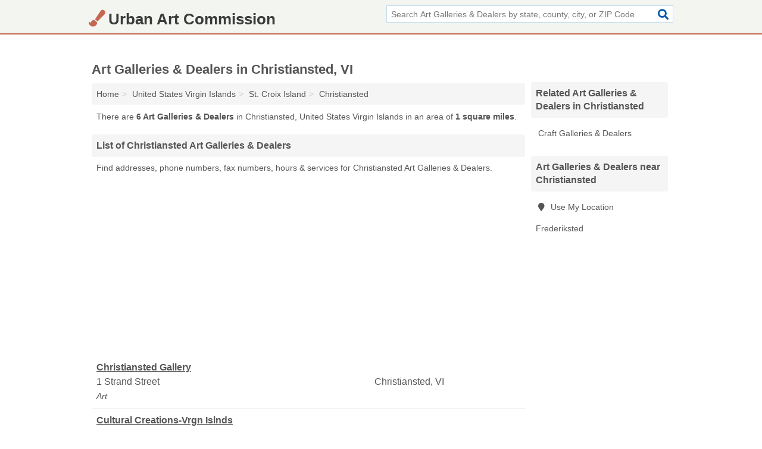

--- FILE ---
content_type: text/html; charset=utf-8
request_url: https://www.urbanartcommission.org/christiansted-vi/
body_size: 3040
content:
<!DOCTYPE html>
<html lang="en">
  <head>
    <meta charset="utf-8">
    <meta http-equiv="Content-Type" content="text/html; charset=UTF-8">
    <meta name="viewport" content="width=device-width, initial-scale=1">
    <title>Christiansted Art Galleries & Dealers (United States Virgin Islands Art Galleries & Dealers)</title>
    <link rel="canonical" href="https://www.urbanartcommission.org/christiansted-vi/">
    <meta property="og:type" content="website">
    <meta property="og:title" content="Christiansted Art Galleries & Dealers (United States Virgin Islands Art Galleries & Dealers)">
    <meta name="description" content="Looking for Art Galleries & Dealers in Christiansted, VI? Find addresses, phone numbers, fax numbers, hours & services for Christiansted Art Galleries &">
    <meta property="og:description" content="Looking for Art Galleries & Dealers in Christiansted, VI? Find addresses, phone numbers, fax numbers, hours & services for Christiansted Art Galleries & Dealers">
    <meta property="og:url" content="https://www.urbanartcommission.org/christiansted-vi/">
    <link rel="preconnect" href="//pagead2.googlesyndication.com" crossorigin>
    <link rel="preconnect" href="//www.google-analytics.com" crossorigin>
    <link rel="preconnect" href="https://googleads.g.doubleclick.net" crossorigin>
    <meta name="robots" content="index,follow">
    <meta name="msvalidate.01" content="B56B00EF5C90137DC430BCD46060CC08">
    <link rel="stylesheet" href="/template/style.min.css?7ec03cec246161d7a509cc287a113c9351c4cb24">
<style>.fa-logo:before { content: "\f5a9"}</style>
    <script src="/template/ui.min?bc9dd65bfcc597ede4ef52a8d1a4807b08859dcd" defer></script>
    <!-- HTML5 shim and Respond.js for IE8 support of HTML5 elements and media queries -->
    <!--[if lt IE 9]>
      <script src="https://oss.maxcdn.com/html5shiv/3.7.3/html5shiv.min.js"></script>
      <script src="https://oss.maxcdn.com/respond/1.4.2/respond.min.js"></script>
    <![endif]-->
  </head>
  <body data-spy="scroll" data-target="#nav-scrollspy" data-offset="0" style="position:relative;" class="pt-place">
<nav class="navbar navbar-fixed-top">
  <div class="container columns-2 sections-9">
    <div class="row">
      <div class="n-toggle collapsed weescreen" data-toggle="collapse" data-target="#navbar, #navbar-search" aria-expanded="false" aria-controls="navbar">
        <i class="fa fa-bars fa-2x"></i>
      </div>
            <div class="navbar-logo logo-text">
        <a href="/" title="Urban Art Commission"><i class="fa fa-logo fa-2x"></i><span>Urban Art Commission</span></a>
              <br class="sr-only">
      </div>
      <div class="col-sm-6 collapse n-search" id="navbar-search">
       <form action="/search/" method="get">
        <div class="input-container">
         <input name="q" placeholder="Search Art Galleries & Dealers by state, county, city, or ZIP Code" type="text">
         <button type="submit" class="fa fa-search"></button>
        </div>
       </form>
      </div>
    </div>
  </div>
  <div class="navbar-menu collapse navbar-collapse" id="navbar">
    <div class="container columns-2 sections-9">
      <div class="row">
             </div>
    </div>
  </div>
</nav>
<div class="container columns columns-2 sections-9">
  <div class="row">
    <div class="col-md-7">
      <h1>Art Galleries & Dealers in Christiansted, VI</h1>
<ol class="box-breadcrumbs breadcrumb" itemscope itemtype="https://schema.org/BreadcrumbList">
<li><a href="/" title="Urban Art Commission">Home</a></li><li itemprop="itemListElement" itemscope itemtype="https://schema.org/ListItem"><a href="/united-states-virgin-islands/" itemprop="item" title="Art Galleries & Dealers in United States Virgin Islands"><span itemprop="name">United States Virgin Islands</span></a><meta itemprop="position" content="1"/></li><li itemprop="itemListElement" itemscope itemtype="https://schema.org/ListItem"><a href="/st-croix-island-vi/" itemprop="item" title="Art Galleries & Dealers in St. Croix Island, VI"><span itemprop="name">St. Croix Island</span></a><meta itemprop="position" content="2"/></li><li itemprop="itemListElement" itemscope itemtype="https://schema.org/ListItem"><a href="/christiansted-vi/" itemprop="item" title="Art Galleries & Dealers in Christiansted, VI"><span itemprop="name">Christiansted</span></a><meta itemprop="position" content="3"/></li>
</ol>      <p class="pad">There are <strong>6 Art Galleries & Dealers</strong> in Christiansted, United States Virgin Islands in an area of <strong>1 square miles</strong>.</p>
            <h2 class="h2 list-group-heading">List of Christiansted Art Galleries & Dealers</h2>
<p class="pad">Find addresses, phone numbers, fax numbers, hours & services for Christiansted Art Galleries & Dealers.</p>
      <div class="advert advert-display xs s m">
        <ins class="adsbygoogle" data-ad-client="ca-pub-4723837653436501" data-ad-slot="4654369961" data-ad-format="auto" data-full-width-responsive="true"></ins>
      </div>
            <div class="listings">
<p class="condensed-listing">
 <span class="title">
   <a href="/christiansted-gallery-in-christiansted-vi-00820-41b/" title="Christiansted Gallery in Christiansted, United States Virgin Islands" class="name">Christiansted Gallery</a>
  </span>
 <span class="subsidiary">
  <span class="city-state">
   1 Strand Street  </span>
  <span class="zipcode">
    <span>Christiansted</span>, 
    <span>VI</span>
  </span>
 </span>
 <span class="subsidiary servicelist">Art</span>
</p>

<p class="condensed-listing">
 <span class="title">
   <a href="/cultural-creations-vrgn-islnds-in-christiansted-vi-00820-267/" title="Cultural Creations-Vrgn Islnds in Christiansted, United States Virgin Islands" class="name">Cultural Creations-Vrgn Islnds</a>
  </span>
 <span class="subsidiary">
  <span class="city-state">
   66 King Street  </span>
  <span class="zipcode">
    <span>Christiansted</span>, 
    <span>VI</span>
  </span>
 </span>
 <span class="subsidiary servicelist">Craft Gallery & Dealer</span>
</p>

<p class="condensed-listing">
 <span class="title">
   <a href="/danish-west-indies-realty-in-christiansted-vi-00820-d87/" title="Danish West Indies Realty in Christiansted, United States Virgin Islands" class="name">Danish West Indies Realty</a>
  </span>
 <span class="subsidiary">
  <span class="city-state">
   1 Company Street  </span>
  <span class="zipcode">
    <span>Christiansted</span>, 
    <span>VI</span>
  </span>
 </span>
 <span class="subsidiary servicelist">Art</span>
</p>

<p class="condensed-listing">
 <span class="title">
   <a href="/mitchell-larsen-studio-in-christiansted-vi-00820-441/" title="Mitchell-Larsen Studio in Christiansted, United States Virgin Islands" class="name">Mitchell-Larsen Studio</a>
  </span>
 <span class="subsidiary">
  <span class="city-state">
   2000 Company Street  </span>
  <span class="zipcode">
    <span>Christiansted</span>, 
    <span>VI</span>
  </span>
 </span>
 <span class="subsidiary servicelist">Art</span>
</p>

<p class="condensed-listing">
 <span class="title">
   <a href="/quin-house-galleries-in-christiansted-vi-00820-aea/" title="Quin House Galleries in Christiansted, United States Virgin Islands" class="name">Quin House Galleries</a>
  </span>
 <span class="subsidiary">
  <span class="city-state">
   51abc Company Street  </span>
  <span class="zipcode">
    <span>Christiansted</span>, 
    <span>VI</span>
  </span>
 </span>
 <span class="subsidiary servicelist">Art</span>
</p>

<p class="condensed-listing">
 <span class="title">
   <a href="/yellow-house-gallery-in-christiansted-vi-00820-bcd/" title="Yellow House Gallery in Christiansted, United States Virgin Islands" class="name">Yellow House Gallery</a>
  </span>
 <span class="subsidiary">
  <span class="city-state">
   3a Queen Cross Street  </span>
  <span class="zipcode">
    <span>Christiansted</span>, 
    <span>VI</span>
  </span>
 </span>
 <span class="subsidiary servicelist">Art</span>
</p>

</div><div class="pagings"></div>
      
<script>
var paging = document.paging = {"page":1,"pages":1,"pagesize":100,"pagestart":1,"pageend":6,"offset":0,"total":6,"display":[1]};
</script>
            
            <div class="advert advert-display xs s m">
        <ins class="adsbygoogle" data-ad-client="ca-pub-4723837653436501" data-ad-slot="4654369961" data-ad-format="auto" data-full-width-responsive="true"></ins>
      </div>
              
            
            
            
    </div>
    <div class="col-md-2">
              <div class="list-group">
    <h2 class="h3 list-group-heading">
      Related Art Galleries & Dealers in Christiansted    </h2>
    <ul class="list-group-items">
          <li><a href="/cultural-creations-vrgn-islnds-in-christiansted-vi-00820-267/" title="Cultural Creations-Vrgn Islnds in Christiansted, United States Virgin Islands" class="list-group-item  ">
        <span class="fa "></span>
        Craft Galleries & Dealers      </a></li>
        </ul>
  </div>
            

      <div class="list-group geo-major temp-geo-condensed">
  <h2 class="h3 list-group-heading">
  Art Galleries & Dealers near Christiansted  </h2>
  <ul class="list-group-items">
  
      <li><a href="#" title="Art Galleries & Dealers Near Me" class="list-group-item geo-local">
    <span class="fa fa-visible fa-map-marker"></span>
    Use My Location
    </a></li>
    
    <li><a href="/ecliffs-arts-craft-in-frederiksted-vi-00840-a63/" title="Ecliff's Arts & Craft in Frederiksted, United States Virgin Islands" class="list-group-item ">
     Frederiksted    </a></li>
  
  </ul>
</div>
                                <div class="advert advert-display xs s">
        <ins class="adsbygoogle" data-ad-client="ca-pub-4723837653436501" data-ad-slot="4654369961" data-ad-format="auto" data-full-width-responsive="true"></ins>
      </div>
      
    </div>
  </div>
</div>
<footer class="footer">
 <div class="container columns-2 sections-9">
  <div class="row">
   <div class="col-sm-8 copyright">
    <p>
          <a href="/about-us/">About Us</a><br class="sr-only">     <a href="/contact-us/">Contact Us</a><br class="sr-only">
          <a href="/privacy-policy/">Privacy Policy</a><br class="sr-only">
     <a href="/terms-and-conditions/">Terms and Conditions</a><br class="sr-only">
    </p>
    <p>
     Third party advertisements support hosting, listing verification, updates, and site maintenance. Information found on Urban Art Commission is strictly for informational purposes and does not construe advice or recommendation.     <br>&copy;&nbsp;2026 Urban Art Commission. All Rights Reserved.
    </p>
   </div>
   <div class="col-sm-4 logo">
          <a href="/" title="Urban Art Commission"><i class="fa fa-logo fa-2x"></i><span>Urban Art Commission</span></a>
       </div>
  </div>
 </div>
</footer>

<script>
if(ads = document.getElementsByClassName('adsbygoogle').length) {
  adsbygoogle = window.adsbygoogle || [];
  for(var i=0; i<ads; i++) adsbygoogle.push({});
}
</script>
<script data-ad-client="ca-pub-4723837653436501" async src="https://pagead2.googlesyndication.com/pagead/js/adsbygoogle.js"></script>
<script async src="https://www.googletagmanager.com/gtag/js?id=G-XT3FPTB89N"></script>
<script>
  window.dataLayer = window.dataLayer || [];
  function gtag(){dataLayer.push(arguments);}
  gtag('js', new Date());
  gtag('config', 'UA-122024174-46', {"dimension1":"place","dimension2":"Listings"});
  gtag('config', 'G-XT3FPTB89N', {"dimension1":"place","dimension2":"Listings"});
</script>

</body>
</html>

--- FILE ---
content_type: text/html; charset=utf-8
request_url: https://www.google.com/recaptcha/api2/aframe
body_size: 266
content:
<!DOCTYPE HTML><html><head><meta http-equiv="content-type" content="text/html; charset=UTF-8"></head><body><script nonce="uHMUcRj9DASm7sigwcWtuQ">/** Anti-fraud and anti-abuse applications only. See google.com/recaptcha */ try{var clients={'sodar':'https://pagead2.googlesyndication.com/pagead/sodar?'};window.addEventListener("message",function(a){try{if(a.source===window.parent){var b=JSON.parse(a.data);var c=clients[b['id']];if(c){var d=document.createElement('img');d.src=c+b['params']+'&rc='+(localStorage.getItem("rc::a")?sessionStorage.getItem("rc::b"):"");window.document.body.appendChild(d);sessionStorage.setItem("rc::e",parseInt(sessionStorage.getItem("rc::e")||0)+1);localStorage.setItem("rc::h",'1768405867635');}}}catch(b){}});window.parent.postMessage("_grecaptcha_ready", "*");}catch(b){}</script></body></html>